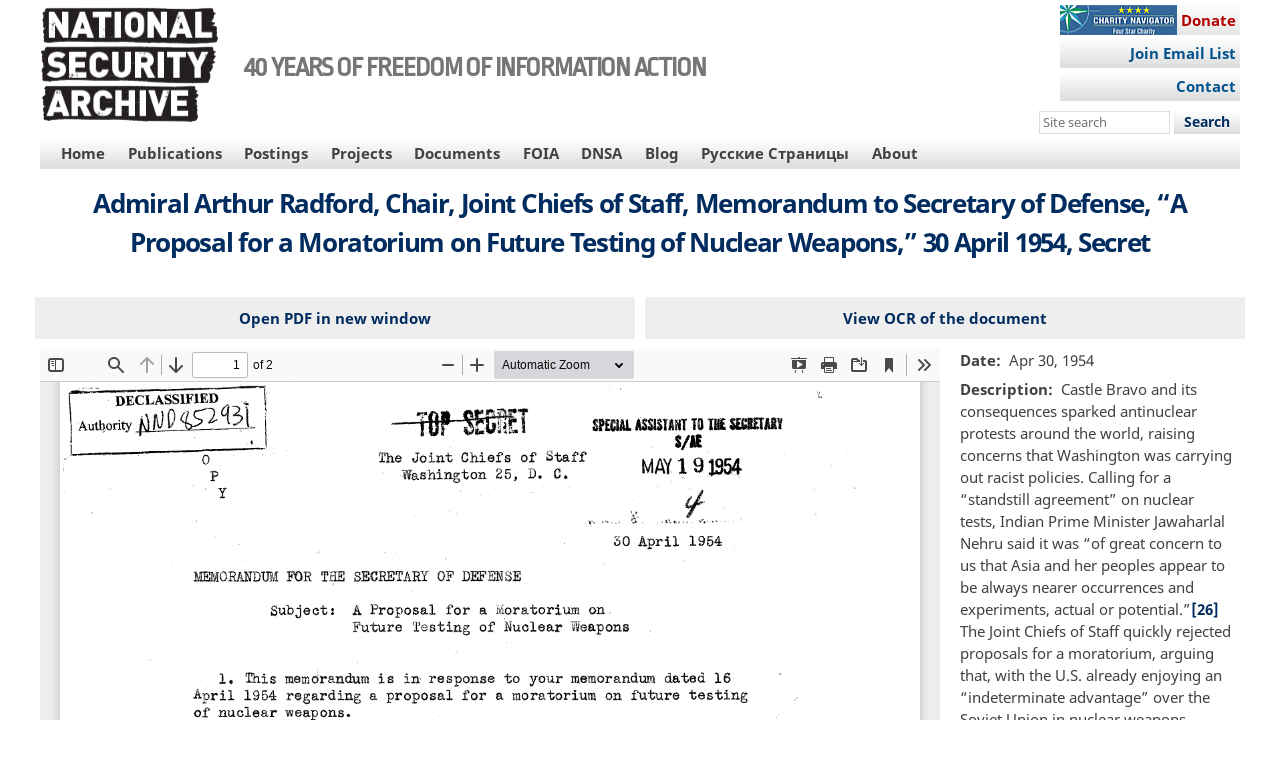

--- FILE ---
content_type: text/html; charset=UTF-8
request_url: https://nsarchive.gwu.edu/document/31272-document-26-admiral-arthur-radford-chair-joint-chiefs-staff-memorandum-secretary
body_size: 34685
content:

<!DOCTYPE html>
<html data-root="media"  lang="en" dir="ltr" prefix="content: http://purl.org/rss/1.0/modules/content/  dc: http://purl.org/dc/terms/  foaf: http://xmlns.com/foaf/0.1/  og: http://ogp.me/ns#  rdfs: http://www.w3.org/2000/01/rdf-schema#  schema: http://schema.org/  sioc: http://rdfs.org/sioc/ns#  sioct: http://rdfs.org/sioc/types#  skos: http://www.w3.org/2004/02/skos/core#  xsd: http://www.w3.org/2001/XMLSchema# " class="media media-type-document non-node">
  <head>
    <script>
      (function(a){
        window.isMobile = (/ipad|(android|bb\d+|meego).+mobile|avantgo|bada\/|blackberry|blazer|compal|elaine|fennec|hiptop|iemobile|ip(hone|od)|iris|kindle|lge |maemo|midp|mmp|mobile.+firefox|netfront|opera m(ob|in)i|palm( os)?|phone|p(ixi|re)\/|plucker|pocket|psp|series(4|6)0|symbian|treo|up\.(browser|link)|vodafone|wap|windows ce|xda|xiino/i.test(a)||/1207|6310|6590|3gso|4thp|50[1-6]i|770s|802s|a wa|abac|ac(er|oo|s\-)|ai(ko|rn)|al(av|ca|co)|amoi|an(ex|ny|yw)|aptu|ar(ch|go)|as(te|us)|attw|au(di|\-m|r |s )|avan|be(ck|ll|nq)|bi(lb|rd)|bl(ac|az)|br(e|v)w|bumb|bw\-(n|u)|c55\/|capi|ccwa|cdm\-|cell|chtm|cldc|cmd\-|co(mp|nd)|craw|da(it|ll|ng)|dbte|dc\-s|devi|dica|dmob|do(c|p)o|ds(12|\-d)|el(49|ai)|em(l2|ul)|er(ic|k0)|esl8|ez([4-7]0|os|wa|ze)|fetc|fly(\-|_)|g1 u|g560|gene|gf\-5|g\-mo|go(\.w|od)|gr(ad|un)|haie|hcit|hd\-(m|p|t)|hei\-|hi(pt|ta)|hp( i|ip)|hs\-c|ht(c(\-| |_|a|g|p|s|t)|tp)|hu(aw|tc)|i\-(20|go|ma)|i230|iac( |\-|\/)|ibro|idea|ig01|ikom|im1k|inno|ipaq|iris|ja(t|v)a|jbro|jemu|jigs|kddi|keji|kgt( |\/)|klon|kpt |kwc\-|kyo(c|k)|le(no|xi)|lg( g|\/(k|l|u)|50|54|\-[a-w])|libw|lynx|m1\-w|m3ga|m50\/|ma(te|ui|xo)|mc(01|21|ca)|m\-cr|me(rc|ri)|mi(o8|oa|ts)|mmef|mo(01|02|bi|de|do|t(\-| |o|v)|zz)|mt(50|p1|v )|mwbp|mywa|n10[0-2]|n20[2-3]|n30(0|2)|n50(0|2|5)|n7(0(0|1)|10)|ne((c|m)\-|on|tf|wf|wg|wt)|nok(6|i)|nzph|o2im|op(ti|wv)|oran|owg1|p800|pan(a|d|t)|pdxg|pg(13|\-([1-8]|c))|phil|pire|pl(ay|uc)|pn\-2|po(ck|rt|se)|prox|psio|pt\-g|qa\-a|qc(07|12|21|32|60|\-[2-7]|i\-)|qtek|r380|r600|raks|rim9|ro(ve|zo)|s55\/|sa(ge|ma|mm|ms|ny|va)|sc(01|h\-|oo|p\-)|sdk\/|se(c(\-|0|1)|47|mc|nd|ri)|sgh\-|shar|sie(\-|m)|sk\-0|sl(45|id)|sm(al|ar|b3|it|t5)|so(ft|ny)|sp(01|h\-|v\-|v )|sy(01|mb)|t2(18|50)|t6(00|10|18)|ta(gt|lk)|tcl\-|tdg\-|tel(i|m)|tim\-|t\-mo|to(pl|sh)|ts(70|m\-|m3|m5)|tx\-9|up(\.b|g1|si)|utst|v400|v750|veri|vi(rg|te)|vk(40|5[0-3]|\-v)|vm40|voda|vulc|vx(52|53|60|61|70|80|81|83|85|98)|w3c(\-| )|webc|whit|wi(g |nc|nw)|wmlb|wonu|x700|yas\-|your|zeto|zte\-/i.test(a.substr(0,4)));
        document.querySelector('html').classList.add(window.isMobile ? 'mobile' : 'desktop');
        document.cookie = 'isMobile=' + window.isMobile + '; expires=Fri, 31 Dec 9999 23:59:59 GMT';
      })(navigator.userAgent||navigator.vendor||window.opera);
    </script>
    <meta charset="utf-8" />
<script async src="https://www.googletagmanager.com/gtag/js?id=UA-28565551-11"></script>
<script>window.dataLayer = window.dataLayer || [];function gtag(){dataLayer.push(arguments)};gtag("js", new Date());gtag("set", "developer_id.dMDhkMT", true);gtag("config", "UA-28565551-11", {"groups":"default","anonymize_ip":true,"page_placeholder":"PLACEHOLDER_page_path"});gtag("config", "G-0F9SNBF4B5", {"groups":"default","page_placeholder":"PLACEHOLDER_page_location"});gtag("config", "G-XYLETHQSD3", {"groups":"default","page_placeholder":"PLACEHOLDER_page_location"});</script>
<link rel="canonical" href="https://nsarchive.gwu.edu/document/31272-document-26-admiral-arthur-radford-chair-joint-chiefs-staff-memorandum-secretary" />
<meta name="twitter:card" content="summary_large_image" />
<meta name="twitter:site" content="@NSArchive" />
<meta name="twitter:title" content="Admiral Arthur Radford, Chair, Joint Chiefs of Staff, Memorandum to Secretary of Defense, “A Proposal for a Moratorium on Future Testing of Nuclear Weapons,” 30 April 1954, Secret" />
<meta name="Generator" content="Drupal 10 (https://www.drupal.org)" />
<meta name="MobileOptimized" content="width" />
<meta name="HandheldFriendly" content="true" />
<meta name="viewport" content="width=device-width, initial-scale=1.0" />
<link rel="icon" href="/sites/default/files/logo16x16-tr.png" type="image/png" />

    <title>Admiral Arthur Radford, Chair, Joint Chiefs of Staff, Memorandum to Secretary of Defense, “A Proposal for a Moratorium on Future Testing of Nuclear Weapons,” 30 April 1954, Secret | National Security Archive</title>
    <link rel="stylesheet" media="all" href="/sites/default/files/css/css_NAq_mtIbEfRMutc8jg6k9xgOgo7Mrrb3O-YSspsJR74.css?delta=0&amp;language=en&amp;theme=nsarchive&amp;include=eJxVjFEKgCAQRC9keSTZdKlF3RXXIm-fRRDBfMy8B7OAj67JSLHL1x15YeMTqHbLEtDg2RJxtKHuBdL8TpOFofrNZWLKkMaH4qStD7ka1tvRgX-sXRvmh117ZjHH" />
<link rel="stylesheet" media="all" href="/sites/default/files/css/css_N19Lt3WxzFGk-2MB4d54UZQdnmTGpxLBOqDnv7lu5Q8.css?delta=1&amp;language=en&amp;theme=nsarchive&amp;include=eJxVjFEKgCAQRC9keSTZdKlF3RXXIm-fRRDBfMy8B7OAj67JSLHL1x15YeMTqHbLEtDg2RJxtKHuBdL8TpOFofrNZWLKkMaH4qStD7ka1tvRgX-sXRvmh117ZjHH" />

    
  </head>
  <body>
    <div class="page-top">
            <a href="#main-content" class="visually-hidden focusable">
        Skip to main content
      </a>
      
    </div>
      <div data-off-canvas-main-canvas class="dialog-off-canvas-main-canvas media media-type-document non-node">
    <script>document.querySelector('.dialog-off-canvas-main-canvas').classList.add(window.isMobile ? 'mobile' : 'desktop');</script>
    <header class="zone header-zone">
  <div class="region-wrapper top-menu-region-wrapper container">
    <div class="region top-menu-region row horizontal-menus">
      
    </div>
  </div>
  <div class="region-wrapper banner-region-wrapper container-fluid">
    <div class="region banner-region container">
      <div class="content">
        
<div id="block-nsarchive-branding" class="block block-system block-system-branding-block">
  
    
        <a href="/" rel="home" class="site-logo">
      <img src="/themes/custom/nsarchive/logo.png" alt="Home" />
    </a>
          <div class="site-slogan">40 YEARS OF FREEDOM OF INFORMATION ACTION</div>
  </div>


      </div>
              <aside class="banner-second region region-banner-second">
          
<div id="block-signup" class="donate block block-block-content block-block-content972e46a0-5f57-483d-9bc1-865328fb9868">
  
    
    
            <div class="clearfix text-formatted field field--name-body field--type-text-with-summary field--label-hidden field__item"><div class="action-btn"><a style="width:180px;" href="https://www.nfggive.org/donation/22-2127884" target="_blank">Donate</a></div><div class="action-btn-b"><a style="width:180px;" href="https://nsarchive.salsalabs.org/signupform" target="_blank">Join Email List</a></div><div class="action-btn-b"><a style="width:180px;" href="/contact" target="_blank">Contact</a></div></div>
      
  </div>
<div id="block-headersearchform" class="block block-block-content block-block-contente7092db2-f300-48b9-84fc-446913d9a0ce">
  
    
    
            <div class="clearfix text-formatted field field--name-body field--type-text-with-summary field--label-hidden field__item"><form accept-charset="UTF-8" action="/search" class="search-form" id="search-block-form" method="get" role="search" target="_self"><label class="visually-hidden" for="edit-search-block-form--2">Search this site </label> 
  <input class="custom-search-box form-text" id="edit-search-block-form--2" maxlength="128" name="s" placeholder="Site search" size="15" title type="text" value>
  <div class="form-actions form-wrapper">
    <input class="form-submit" id="edit-submit--3" name="op" type="submit" value="Search">
  </div>
</form>
</div>
      
  </div>


        </aside>
          </div>
  </div>
  <div class="region-wrapper primary-menu-region-wrapper container-fluid">
    <div class="region primary-menu-region container row horizontal-menus dropdown-menus">
      
<nav role="navigation" aria-labelledby="block-nsarchive-mainnavigation-menu" id="block-nsarchive-mainnavigation" class="no-margins block block-menu navigation menu--main">
            
  <h2 class="visually-hidden" id="block-nsarchive-mainnavigation-menu">Main navigation</h2>
  

        
              <ul class="menu">
      <li class="custom desktop-hidden menu-item" toggle-target="mobile-hidden" toggle="show">
        <a href="javascript:;" class="menu-link">Main Menu&#x25B8;</a>
      </li>
                    <li class="menu-item mobile-hidden">
                  <a href="/home" class="menu-link" data-drupal-link-system-path="node/3564">Home</a>
              </li>
                <li class="menu-item mobile-hidden menu-item--expanded has-submenu">
                  <a href="/publications" class="menu-link has-submenu">Publications</a>
                        <ul class="menu">
                    <li class="menu-item">
                  <a href="/publications" class="menu-link">Publications</a>
              </li>
                <li class="menu-item">
                  <a href="/publications/books" class="menu-link" data-drupal-link-system-path="publications/books">Books</a>
              </li>
                <li class="menu-item">
                  <a href="/CEU-books" class="menu-link" data-drupal-link-system-path="CEU-books">CEU Press Series</a>
              </li>
                <li class="menu-item">
                  <a href="/digital-national-security-archive" class="menu-link" data-drupal-link-system-path="node/2109">DNSA</a>
              </li>
        </ul>
  
              </li>
                <li class="menu-item mobile-hidden menu-item--expanded has-submenu">
                  <a href="/postings/all" class="menu-link has-submenu" data-drupal-link-system-path="postings/all">Postings</a>
                        <ul class="menu">
                    <li class="menu-item">
                  <a href="/postings/all" class="menu-link" data-drupal-link-system-path="postings/all">All postings</a>
              </li>
                <li class="menu-item">
                  <a href="/postings/news" class="menu-link" data-drupal-link-system-path="postings/news">Archive News Alerts</a>
              </li>
                <li class="menu-item">
                  <a href="/postings/briefing-books" class="menu-link" data-drupal-link-system-path="postings/briefing-books">Briefing Books</a>
              </li>
                <li class="menu-item">
                  <a href="/postings/sourcebooks" class="menu-link" data-drupal-link-system-path="postings/sourcebooks">Sourcebooks</a>
              </li>
                <li class="menu-item">
                  <a href="/postings/special-exhibits" class="menu-link" data-drupal-link-system-path="postings/special-exhibits">Special Exhibits</a>
              </li>
                <li class="menu-item">
                  <a href="/postings/blog" class="menu-link" data-drupal-link-system-path="postings/blog">Unredacted (Blog)</a>
              </li>
        </ul>
  
              </li>
                <li class="menu-item mobile-hidden menu-item--expanded has-submenu">
                  <a href="/projects" class="menu-3-col menu-link has-submenu" data-drupal-link-system-path="node/2117">Projects</a>
                        <ul class="menu">
                    <li class="menu-item">
                  <a href="/projects" class="menu-link" data-drupal-link-system-path="node/2117">All Projects</a>
              </li>
                <li class="menu-item">
                  <a href="/project/able-archer-83-sourcebook" class="menu-link" data-drupal-link-system-path="node/2085">Able Archer 83 Sourcebook</a>
              </li>
                <li class="menu-item">
                  <a href="/project/afghanistan-taliban-project" class="menu-link" data-drupal-link-system-path="node/2096">Afghanistan-Taliban</a>
              </li>
                <li class="menu-item">
                  <a href="/project/brazil-project" class="menu-link" data-drupal-link-system-path="node/2097">Brazil</a>
              </li>
                <li class="menu-item">
                  <a href="/project/chile-documentation-project" class="menu-link" data-drupal-link-system-path="node/2098">Chile</a>
              </li>
                <li class="menu-item">
                  <a href="/project/china-documentation-project" class="menu-link" data-drupal-link-system-path="node/2099">China</a>
              </li>
                <li class="menu-item">
                  <a href="/project/climat-change-transparency" class="menu-link" data-drupal-link-system-path="node/2090">Climate Change</a>
              </li>
                <li class="menu-item">
                  <a href="/project/colombia-project" class="menu-link" data-drupal-link-system-path="node/2095">Colombia</a>
              </li>
                <li class="menu-item">
                  <a href="/project/cuba-project" class="menu-link" data-drupal-link-system-path="node/2100">Cuba</a>
              </li>
                <li class="menu-item">
                  <a href="/project/cyber-vault-project" class="menu-link" data-drupal-link-system-path="node/2082">Cyber Vault</a>
              </li>
                <li class="menu-item">
                  <a href="/project/genocide-documentation-project" class="menu-link" data-drupal-link-system-path="node/2101">Genocide Documentation</a>
              </li>
                <li class="menu-item">
                  <a href="/project/guatemala-project" class="menu-link" data-drupal-link-system-path="node/2102">Guatemala</a>
              </li>
                <li class="menu-item">
                  <a href="/project/human-rights-evidence-program" class="menu-link" data-drupal-link-system-path="node/2103">Human Rights</a>
              </li>
                <li class="menu-item">
                  <a href="/project/indonesia-documentation-project" class="menu-link" data-drupal-link-system-path="node/2105">Indonesia</a>
              </li>
                <li class="menu-item">
                  <a href="/project/intelligence-documentation-project" class="menu-link" data-drupal-link-system-path="node/2104">Intelligence</a>
              </li>
                <li class="menu-item">
                  <a href="/project/iran-us-relations" class="menu-link" data-drupal-link-system-path="node/2094">Iran-U.S. Relations</a>
              </li>
                <li class="menu-item">
                  <a href="/project/iraq-project" class="menu-link" data-drupal-link-system-path="node/2093">Iraq</a>
              </li>
                <li class="menu-item">
                  <a href="/project/us-japan-project" class="menu-link" data-drupal-link-system-path="node/2089">Japan</a>
              </li>
                <li class="menu-item">
                  <a href="/project/korea-project" class="menu-link" data-drupal-link-system-path="node/2088">Korea</a>
              </li>
                <li class="menu-item">
                  <a href="/project/mexico-project" class="menu-link" data-drupal-link-system-path="node/2106">Mexico</a>
              </li>
                <li class="menu-item">
                  <a href="/project/nuclear-vault" class="menu-link" data-drupal-link-system-path="node/2084">Nuclear Vault</a>
              </li>
                <li class="menu-item">
                  <a href="/project/nunn-lugar" class="menu-link" data-drupal-link-system-path="node/2087">Nunn-Lugar</a>
              </li>
                <li class="menu-item">
                  <a href="/project/openness-russia-eastern-europe" class="menu-link" data-drupal-link-system-path="node/2110">Openness in Russia and Eastern Europe</a>
              </li>
                <li class="menu-item">
                  <a href="/project/russia-programs" class="menu-link" data-drupal-link-system-path="node/2086">Russia Programs</a>
              </li>
                <li class="menu-item">
                  <a href="/project/southern-cone-documentation-project" class="menu-link" data-drupal-link-system-path="node/2091">Southern Cone</a>
              </li>
                <li class="menu-item">
                  <a href="/project/torture-archive" class="menu-link" data-drupal-link-system-path="node/2107">Torture Archive</a>
              </li>
                <li class="menu-item">
                  <a href="/project/vietnam-project" class="menu-link" data-drupal-link-system-path="node/2108">Vietnam</a>
              </li>
        </ul>
  
              </li>
                <li class="menu-item mobile-hidden">
                  <a href="/virtual-reading-room" class="menu-link" data-drupal-link-system-path="node/2160">Documents</a>
              </li>
                <li class="menu-item mobile-hidden menu-item--expanded has-submenu">
                  <a href="/foia" class="menu-link has-submenu">FOIA</a>
                        <ul class="menu">
                    <li class="menu-item">
                  <a href="/foia" class="menu-link">FOIA</a>
              </li>
                <li class="menu-item">
                  <a href="/foia/foia-legislative-history" class="menu-link" data-drupal-link-system-path="node/2131">FOIA Legislative History</a>
              </li>
                <li class="menu-item">
                  <a href="/foia/how-file-foia-request" class="menu-link" data-drupal-link-system-path="node/2130">How to File a FOIA Request</a>
              </li>
                <li class="menu-item">
                  <a href="/foia/where-submit-your-foia-or-mdr-request" class="menu-link" data-drupal-link-system-path="node/2236">Where to Submit a FOIA/MDR Request</a>
              </li>
                <li class="menu-item">
                  <a href="/foia/making-foia-work-you" class="menu-link" data-drupal-link-system-path="node/2129">Making the FOIA Work for You</a>
              </li>
                <li class="menu-item">
                  <a href="/foia/effective-foia-requesting-everyone" class="menu-link" data-drupal-link-system-path="node/2133">Effective FOIA Requesting for Everyone</a>
              </li>
                <li class="menu-item">
                  <a href="/foia/advisory-committee-oversight-reports" class="menu-link" data-drupal-link-system-path="node/2134">FOIA Advisory Committee Oversight Reports</a>
              </li>
                <li class="menu-item">
                  <a href="/foia/audits" class="menu-link" data-drupal-link-system-path="foia/audits">FOIA Audits</a>
              </li>
                <li class="menu-item">
                  <a href="/foia/rosemary-awards" class="menu-link" data-drupal-link-system-path="foia/rosemary-awards">Rosemary Awards</a>
              </li>
                <li class="menu-item">
                  <a href="/foia/text-foia" class="menu-link" data-drupal-link-system-path="node/2135">Text of the FOIA</a>
              </li>
        </ul>
  
              </li>
                <li class="menu-item mobile-hidden">
                  <a href="/digital-national-security-archive" class="menu-link" data-drupal-link-system-path="node/2109">DNSA</a>
              </li>
                <li class="menu-item mobile-hidden">
                  <a href="/postings/blog" class="menu-link" data-drupal-link-system-path="postings/blog">Blog</a>
              </li>
                <li class="menu-item mobile-hidden">
                  <a href="/project/russian-pages" class="menu-link" data-drupal-link-system-path="node/3553">Русские Страницы</a>
              </li>
                <li class="menu-item mobile-hidden menu-item--expanded has-submenu">
                  <a href="/about" class="menu-2-col menu-link has-submenu" data-drupal-link-system-path="node/2113">About</a>
                        <ul class="menu">
                    <li class="menu-item">
                  <a href="/about" class="menu-link" data-drupal-link-system-path="node/2113">About the National Security Archive</a>
              </li>
                <li class="menu-item">
                  <a href="/about/governance" class="menu-link" data-drupal-link-system-path="node/2168">Governance</a>
              </li>
                <li class="menu-item">
                  <a href="/about/funders-supporters" class="menu-link" data-drupal-link-system-path="node/2120">Funders and Supporters</a>
              </li>
                <li class="menu-item">
                  <a href="/about/staff-fellows" class="menu-link" data-drupal-link-system-path="about/staff-fellows">Staff and Fellows</a>
              </li>
                <li class="menu-item">
                  <a href="/about/in-the-news" class="menu-link" data-drupal-link-system-path="about/in-the-news">Archive In the News</a>
              </li>
                <li class="menu-item">
                  <a href="/about#timeline" class="menu-link" data-drupal-link-system-path="node/2113">Timeline: 1985-2025</a>
              </li>
                <li class="menu-item">
                  <a href="/about/awards" class="menu-link" data-drupal-link-system-path="node/2123">Awards</a>
              </li>
                <li class="menu-item">
                  <a href="/about/accomplishments" class="menu-link" data-drupal-link-system-path="node/2124">Accomplishments</a>
              </li>
                <li class="menu-item">
                  <a href="/about/testimonials" class="menu-link" data-drupal-link-system-path="about/testimonials">Testimonials</a>
              </li>
                <li class="menu-item">
                  <a href="/about/policies" class="menu-link" data-drupal-link-system-path="node/2125">Policies</a>
              </li>
                <li class="menu-item">
                  <a href="/about/annual-reports" class="menu-link" data-drupal-link-system-path="node/2127">Annual Reports</a>
              </li>
                <li class="menu-item">
                  <a href="/about/legal-financial" class="menu-link" data-drupal-link-system-path="node/2126">Legal and Financial</a>
              </li>
                <li class="menu-item">
                  <a href="/about/jobs-internships" class="menu-link">Jobs and Internships</a>
              </li>
                <li class="menu-item">
                  <a href="/about/guide-researchers" class="menu-link" data-drupal-link-system-path="node/2115">Guide for Researchers</a>
              </li>
                <li class="menu-item">
                  <a href="/contact" class="menu-link" data-drupal-link-system-path="webform/contact">Contact</a>
              </li>
        </ul>
  
              </li>
        </ul>
  


  </nav>


    </div>
  </div>

      <div class="region-wrapper hero-region-wrapper secondary-menu-region-wrapper container-fluid">
        <div class="region secondary-menu-region container row horizontal-menus">
      


    </div>
  </div>
</header>
<div class="zone-wrapper content-zone-wrapper container-fluid">
  <main class="zone content-zone container">
    <a id="main-content" tabindex="-1"></a>    <div class="region highlighted-region">
      
<div data-drupal-messages-fallback class="hidden"></div>


    </div>
    <div class="sidebar-flex section-content-top">
      <div class="content region content-top-region">
        


      </div>
                </div>
    <div class="sidebar-flex section-content">

                  
      <div class="content region region-content">
        
<div id="block-nsarchive-page-title" class="block block-core block-page-title-block">
  
    
    
  <h1 class="page-title">Admiral Arthur Radford, Chair, Joint Chiefs of Staff, Memorandum to Secretary of Defense, “A Proposal for a Moratorium on Future Testing of Nuclear Weapons,” 30 April 1954, Secret</h1>


  </div>
<div id="block-nsarchive-mainpagecontent" class="block block-system block-system-main-block">
  
    
    <article class="media media--type-document media--view-mode-full">
  <div class="sidebar-flex">
    <div class="view-pdf">
      <a href="/sites/default/files/documents/s9j6zr-s789b/26.pdf" target="_blank">Open PDF in new window</a>
    </div>
    <div class="view-ocr">
      <a href="/media/31272/ocr" target="_blank">View OCR of the document</a>
    </div>
  </div>

    <div class="sidebar-flex">
    <div class="document-content">
      
  <div class="field field--name-field-media-file field--type-file field--label-visually_hidden">
    <div class="field__label visually-hidden">File</div>
              <div class="field__item"><iframe  class="pdf" webkitallowfullscreen="" mozallowfullscreen="" allowfullscreen="" frameborder="no" width="100%" height="1000px" src="/themes/custom/nsarchive/templates/pdfjs/web/viewer.html?file=https%3A%2F%2Fnsarchive.gwu.edu%2Fsites%2Fdefault%2Ffiles%2Fdocuments%2Fs9j6zr-s789b%2F26.pdf" data-src="https://nsarchive.gwu.edu/sites/default/files/documents/s9j6zr-s789b/26.pdf" title="26.pdf"></iframe>
</div>
          </div>

    </div>
    <aside class="document-metadata sidebar-second region region-sidebar-second">
      
            
  <div class="field field--name-field-date field--type-datetime field--label-inline">
    <div class="field__label">Date</div>
              <div class="field__item"><time datetime="1954-04-30T12:00:00Z" class="datetime">Apr 30, 1954</time>
</div>
          </div>

  <div class="clearfix text-formatted field field--name-field-description field--type-text-with-summary field--label-inline">
    <div class="field__label">Description</div>
              <div class="field__item"><p>Castle Bravo and its consequences sparked antinuclear protests around the world, raising concerns that Washington was carrying out racist policies. Calling for a “standstill agreement” on nuclear tests, Indian Prime Minister Jawaharlal Nehru said it was “of great concern to us that Asia and her peoples appear to be always nearer occurrences and experiments, actual or potential.”<a href="#_edn26" name="_ednref26">[26]</a> The Joint Chiefs of Staff quickly rejected proposals for a moratorium, arguing that, with the U.S. already enjoying an “indeterminate advantage” over the Soviet Union in nuclear weapons technology, a moratorium would provide Moscow with the opportunity to “neutralize” the U.S. advantage by abrogating or violating an agreement. While a moratorium might be politically advantageous for Washington, the advantages would be fleeting, “whereas the military disadvantages would be far-reaching.” While U.S. officials came to believe that the fallout from atmospheric testing was a tolerable risk, by 1963 it became politically necessary to ease public apprehension by accepting the constraints of a limited test ban.<a href="#_edn27" name="_ednref27">[27]</a></p>
</div>
          </div>

  <div class="clearfix text-formatted field field--name-field-source field--type-text-long field--label-inline">
    <div class="field__label">Source</div>
              <div class="field__item"><p>RG 59, Central Decimal Files, 1950-1954</p>
</div>
          </div>

      

                  <div class="document-postings">
        <h2>Document published in following posting(s):</h2>
        
      <div class="field field--name-field-postings field--type-entity-reference field--label-hidden field__items">
              <div class="field__item">
<div about="/briefing-book/nuclear-vault/2024-02-29/castle-bravo-70-worst-nuclear-test-us-history" class="node node--type-briefing-book node--promoted node--view-mode-document-reference center-title center-image center-headlines">
  
    
  <a  href="/briefing-book/nuclear-vault/2024-02-29/castle-bravo-70-worst-nuclear-test-us-history" rel="bookmark"><span class="field field--name-title field--type-string field--label-hidden">Castle BRAVO at 70: The Worst Nuclear Test in U.S. History</span>
</a>
  

  <div class="node__content clearfix">  
    
            <div class="field field--name-field-published field--type-datetime field--label-hidden field__item"><time datetime="2024-02-29T12:00:00Z" class="datetime">Feb 29, 2024</time>
</div>
      
  </div>
</div>
</div>
          </div>
  
        
      </div>
      
      
    </aside>
  </div>
  </article>

  </div>


      </div>
      
            
          </div>
    <div class="region region-content-bottom">
      


    </div>
  </main>
</div>
<section class="sticky-filler"></section>
<footer class="zone footer-zone container-fluid">
  <div class="region-wrapper footer-region-wrapper copyright-region-wrapper container">
    <div class="region footer-region row">
      
<div id="block-nsarchiveaddress" class="block block-block-content block-block-content2afe3d16-959c-4741-934d-55fd3b018deb">
  
    
    
            <div class="clearfix text-formatted field field--name-body field--type-text-with-summary field--label-hidden field__item"><p>National Security Archive<br>Suite 700, Gelman Library<br>The George Washington University<br>2130 H Street, NW<br>Washington, D.C., 20037</p><p>Phone: 202/994-7000<br>Fax: 202/994-7005<br><a href="/contact">Contact by email</a></p></div>
      
  </div>
<div id="block-socialmedialinks" class="block block-block-content block-block-content606d9a2a-9497-41d0-b9e3-5111a45e8cd6">
  
    
    
            <div class="clearfix text-formatted field field--name-body field--type-text-with-summary field--label-hidden field__item"><p class="text-align-center"><a href="https://nsarchive.salsalabs.org/signupform/"><img alt="Join Our Mailing List" data-entity-type data-entity-uuid height="32" src="/sites/default/files/thumbnails/image/email.png" title="Join our Mailing List" width="32" loading="lazy"></a>&nbsp;<a href="https://www.facebook.com/NSArchive"><img alt="'Like' us on Facebook" data-entity-type data-entity-uuid height="32" src="/sites/default/files/thumbnails/image/facebook.png" title="'Like' us on Facebook" width="32" loading="lazy"></a>&nbsp;<a href="https://twitter.com/#!/NSArchive"><img alt="Follow us on Twitter" data-entity-type data-entity-uuid height="32" src="/sites/default/files/thumbnails/image/twitter-2.png" title="Follow us on Twitter" width="32" loading="lazy"></a>&nbsp;<a href="https://www.youtube.com/user/nsarchive"><img alt="Subscribe to our YouTube Channel" data-entity-type data-entity-uuid height="32" src="/sites/default/files/thumbnails/image/youtube.png" title="Subscribe to our YouTube Channel" width="32" loading="lazy"></a></p>

<p class="text-align-center"><a href="https://www.gwu.edu" target="_blank"><img alt="GWU logo" data-entity-type data-entity-uuid src="/themes/custom/nsarchive/images/gw_txt_2cs_rev.png" title="George Washington University site" width="150"></a>​</p>
</div>
      
  </div>
<div id="block-awards" class="block block-block-content block-block-content38ba6422-43b5-4c53-b374-5a6a5d94aee5">
  
    
    
            <div class="clearfix text-formatted field field--name-body field--type-text-with-summary field--label-hidden field__item"><p class="text-align-right rteright"><a href="https://www.charitynavigator.org/ein/222127884"><img style="border-style:solid;border-width:0px;height:78px;width:280px;" alt="Charity Navigator Four star charity" data-entity-type data-entity-uuid src="/sites/default/files/thumbnails/image/4starbanner.jpg" title="Charity Navigator Four star charity"></a></p><p class="text-align-right action-btn-c rteright"><a style="width:240px;" href="https://www.nfggive.org/donation/22-2127884" target="_blank">support our work - donate</a></p></div>
      
  </div>


    </div>
    <div class="region copyright-region row horizontal-menus">
      
<div id="block-coprightinfofooter" class="block block-block-content block-block-contentae7cd6ca-ff9b-484d-a2cb-4cd79d10db34">
  
    
    
            <div class="clearfix text-formatted field field--name-body field--type-text-with-summary field--label-hidden field__item"><p class="text-align-center">The National Security Archive is committed to digital accessibility. If you experience a barrier that affects your ability to access content on this page, let us know via our <a href="/contact">Contact form</a></p><p class="text-align-center">Contents of this website (c) The National Security Archive, 1985-2025<br>For educational or noncommercial use, contact the Archive using the form above for permission</p></div>
      
  </div>


    </div>
  </div>
</footer>

  </div>

    
    <script type="application/json" data-drupal-selector="drupal-settings-json">{"path":{"baseUrl":"\/","pathPrefix":"","currentPath":"media\/31272","currentPathIsAdmin":false,"isFront":false,"currentLanguage":"en"},"pluralDelimiter":"\u0003","suppressDeprecationErrors":true,"back_to_top":{"back_to_top_button_trigger":100,"back_to_top_speed":1200,"back_to_top_prevent_on_mobile":true,"back_to_top_prevent_in_admin":true,"back_to_top_button_type":"image","back_to_top_button_text":"Back to top"},"google_analytics":{"account":"UA-28565551-11","trackOutbound":true,"trackMailto":true,"trackTel":true,"trackDownload":true,"trackDownloadExtensions":"7z|aac|arc|arj|asf|asx|avi|bin|csv|doc(x|m)?|dot(x|m)?|exe|flv|gif|gz|gzip|hqx|jar|jpe?g|js|mp(2|3|4|e?g)|mov(ie)?|msi|msp|pdf|phps|png|ppt(x|m)?|pot(x|m)?|pps(x|m)?|ppam|sld(x|m)?|thmx|qtm?|ra(m|r)?|sea|sit|tar|tgz|torrent|txt|wav|wma|wmv|wpd|xls(x|m|b)?|xlt(x|m)|xlam|xml|z|zip"},"data":{"extlink":{"extTarget":true,"extTargetAppendNewWindowLabel":"(opens in a new window)","extTargetNoOverride":true,"extNofollow":false,"extNoreferrer":true,"extFollowNoOverride":false,"extClass":"0","extLabel":"(link is external)","extImgClass":false,"extSubdomains":true,"extExclude":"","extInclude":"","extCssExclude":"","extCssInclude":"","extCssExplicit":"","extAlert":false,"extAlertText":"This link will take you to an external web site. We are not responsible for their content.","extHideIcons":false,"mailtoClass":"0","telClass":"tel","mailtoLabel":"(link sends email)","telLabel":"(link is a phone number)","extUseFontAwesome":false,"extIconPlacement":"append","extFaLinkClasses":"fa fa-external-link","extFaMailtoClasses":"fa fa-envelope-o","extAdditionalLinkClasses":"","extAdditionalMailtoClasses":"","extAdditionalTelClasses":"","extFaTelClasses":"fa fa-phone","whitelistedDomains":[],"extExcludeNoreferrer":""}},"user":{"uid":0,"permissionsHash":"10d03dd35abefb2c077c5d99318bca39a155ed2e59ee200f2ddb75793e1e1dda"}}</script>
<script src="/sites/default/files/js/js_Ep_d0WqLRERVGozbZm0aT_jlwcP_Clrj2kNcSvWHE6Q.js?scope=footer&amp;delta=0&amp;language=en&amp;theme=nsarchive&amp;include=eJxdjOEKgCAQg1_I8pHkNLHL8xTPIt8-gyAK9mP7xmbBRdPyUNH29WYT5c9GyFEvdS9A8xNVyDmQN8BAvaET_QcqZYbqVpOQMQGNX_GTtD7mQbHcHR7-gy860zVz"></script>

    </div>
  </body>
</html>
